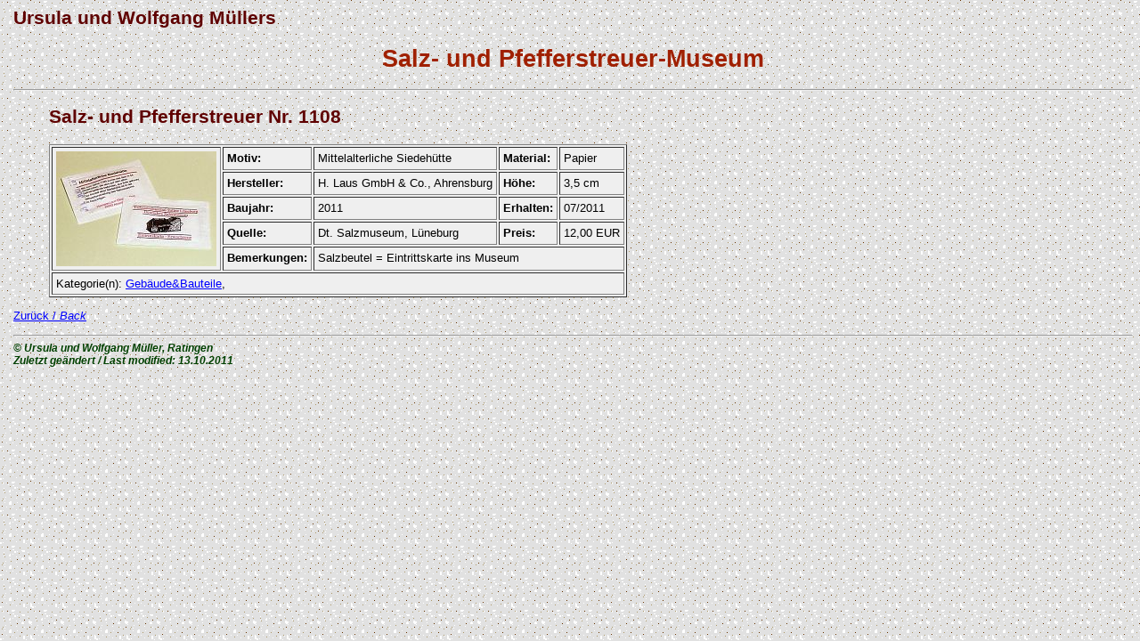

--- FILE ---
content_type: text/html
request_url: http://sups-mus.de/sp-homepage/sp-01108.htm
body_size: 696
content:
<HTML>
<HEAD>
<link rel="stylesheet" type="text/css" href="sups-mus.css">
<TITLE>Salz- und Pfefferstreuer-Museum - Karteikarte</TITLE>
</HEAD>
<BODY>
<H2>Ursula und Wolfgang M&uuml;llers</H2>
<H1 align="center">Salz- und Pfefferstreuer-Museum</H1>
<HR>
<ul>
<H2>Salz- und Pfefferstreuer Nr. 1108</H2>

<table border cellpadding="4">
<tr valign=top>
<td rowspan="5" align="center"><IMG SRC="sp-01108.jpg"></td>
<td><B>Motiv:</B><td>Mittelalterliche Siedeh&uuml;tte
<td><B>Material:</B><td>Papier
<tr>
<td><B>Hersteller:</B><td>H. Laus GmbH & Co., Ahrensburg
<td><B>H&ouml;he:</B><td>3,5 cm
<tr>
<td><B>Baujahr:</B><td>2011
<td><B>Erhalten:</B><td>07/2011
<tr>
<td><B>Quelle:</B><td>Dt. Salzmuseum, L&uuml;neburg
<td><B>Preis:</B><td>12,00 EUR
<tr valign=top>
<td><B>Bemerkungen:</B><td colspan="3">Salzbeutel = Eintrittskarte ins Museum
<tr>
<td colspan="5">Kategorie(n): <a href="sups-012.htm">Geb&auml;ude&Bauteile</a>, 
</table>
</ul>
<p>
<A HREF="javascript:history.back()">Zur&uuml;ck / <i>Back</i></A>
<HR>
<address>
&copy; Ursula und Wolfgang M&uuml;ller, Ratingen<BR>
Zuletzt ge&auml;ndert / Last modified: <!--DATE-->13.10.2011<!--/DATE-->
</address>
</BODY>
</HTML>